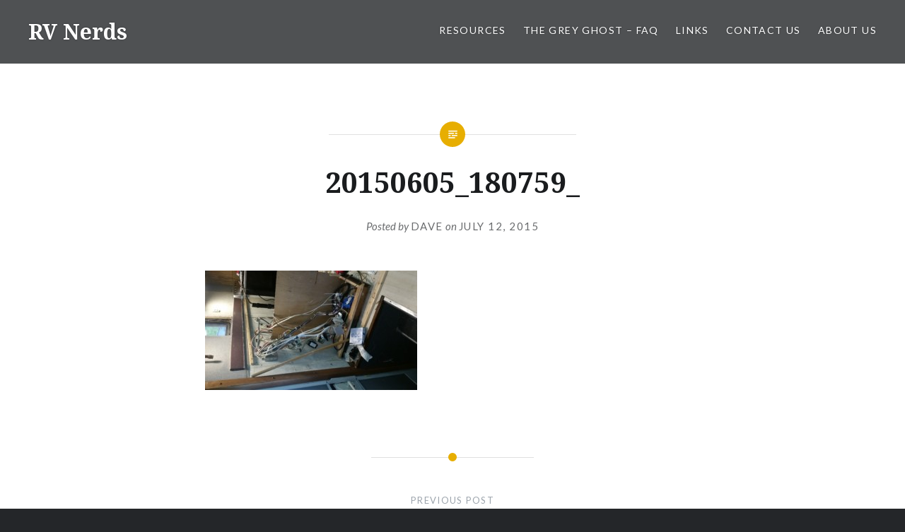

--- FILE ---
content_type: text/css
request_url: https://rvnerds.com/wp-content/plugins/affiliatex/build/blocks/product-comparison/style-index.css?ver=6.8.3
body_size: 711
content:
.affx-product-comparison-block-container .affx-versus-table-wrap{margin-top:-10px!important;padding-top:10px!important;scrollbar-color:#ccc transparent;scrollbar-width:thin;width:100%}.affx-product-comparison-block-container .affx-versus-table-wrap::-webkit-scrollbar{height:5px;width:5px}.affx-product-comparison-block-container .affx-versus-table-wrap::-webkit-scrollbar-thumb{background-color:#ccc;border-radius:5px}.affx-product-comparison-block-container .affx-versus-table-wrap .affx-product-versus-table{margin:0!important;width:100%}.affx-product-comparison-block-container .affx-versus-table-wrap .affx-product-versus-table .affiliatex-button{align-items:center;display:inline-flex;justify-content:center;width:100%}.affx-product-comparison-block-container .affx-versus-table-wrap .affx-product-versus-table .affiliatex-button.icon-right .button-icon{margin-left:8px}.affx-product-comparison-block-container .affx-versus-table-wrap .affx-product-versus-table .affiliatex-button.icon-left .button-icon{margin-right:8px}.affx-product-comparison-block-container .affx-versus-table-wrap .affx-product-versus-table.layout-1 tr td,.affx-product-comparison-block-container .affx-versus-table-wrap .affx-product-versus-table.layout-1 tr th{border:none;width:unset}.affx-product-comparison-block-container .affx-versus-table-wrap .affx-product-versus-table.layout-1 tr td:first-child,.affx-product-comparison-block-container .affx-versus-table-wrap .affx-product-versus-table.layout-1 tr th:first-child{border-left:none!important}.affx-product-comparison-block-container .affx-versus-table-wrap .affx-product-versus-table.layout-1 tr td:last-child,.affx-product-comparison-block-container .affx-versus-table-wrap .affx-product-versus-table.layout-1 tr th:last-child{border-right:none!important}.affx-product-comparison-block-container .affx-versus-table-wrap .affx-product-versus-table.layout-1 tr td .fa-check,.affx-product-comparison-block-container .affx-versus-table-wrap .affx-product-versus-table.layout-1 tr td .fa-check-circle,.affx-product-comparison-block-container .affx-versus-table-wrap .affx-product-versus-table.layout-1 tr th .fa-check,.affx-product-comparison-block-container .affx-versus-table-wrap .affx-product-versus-table.layout-1 tr th .fa-check-circle{color:#24b644}.affx-product-comparison-block-container .affx-versus-table-wrap .affx-product-versus-table.layout-1 tr td .fa-times,.affx-product-comparison-block-container .affx-versus-table-wrap .affx-product-versus-table.layout-1 tr td .fa-times-circle,.affx-product-comparison-block-container .affx-versus-table-wrap .affx-product-versus-table.layout-1 tr th .fa-times,.affx-product-comparison-block-container .affx-versus-table-wrap .affx-product-versus-table.layout-1 tr th .fa-times-circle{color:#f13a3a}.affx-product-comparison-block-container .affx-versus-table-wrap .affx-product-versus-table.layout-1 tr .data-label{width:25%}.affx-product-comparison-block-container .affx-versus-table-wrap .affx-product-versus-table.layout-1 .affx-add-col{vertical-align:middle}.affx-product-comparison-block-container .affx-versus-table-wrap .affx-product-versus-table.layout-1 thead tr th{border-top:none!important}.affx-product-comparison-block-container .affx-versus-table-wrap .affx-product-versus-table.layout-1 tbody tr:last-child td{border-bottom:none!important}.affx-product-comparison-block-container .affx-versus-table-wrap .affx-product-versus-table.layout-1 td{text-align:center!important}.affx-product-comparison-block-container .affx-versus-table-wrap .affx-product-versus-table.layout-1 td.data-label{text-align:left!important}.affx-product-comparison-block-container .affx-versus-table-wrap .affx-product-versus-table .affx-product-col{padding:0!important;position:relative;text-align:center!important;vertical-align:top}.affx-product-comparison-block-container .affx-versus-table-wrap .affx-product-versus-table .affx-product-col .affx-column-controls{align-items:flex-start;display:flex;justify-content:space-between;padding:0;position:relative}.affx-product-comparison-block-container .affx-versus-table-wrap .affx-product-versus-table .affx-product-col .affx-column-controls .affx-specification-remove-btn{left:0;position:absolute;top:0;z-index:1}.affx-product-comparison-block-container .affx-versus-table-wrap .affx-product-versus-table .affx-product-col .affx-column-controls .affx-toolbar{background:hsla(0,0%,100%,.9);border-radius:11px;box-shadow:0 2px 8px rgba(0,0,0,.1);justify-self:flex-end;left:0;opacity:0;position:absolute;right:0;top:34px;transition:opacity .2s ease;visibility:visible;z-index:10;z-index:1}.affx-product-comparison-block-container .affx-versus-table-wrap .affx-product-versus-table .affx-product-col .affx-product-title-wrap .affx-comparison-title{font-size:24px;line-height:1.5;margin:16px 0}.affx-product-comparison-block-container .affx-versus-table-wrap .affx-product-versus-table .affx-product-col .aff-price-wrap .affx-price{line-height:1.6}.affx-product-comparison-block-container .affx-versus-table-wrap .affx-product-versus-table .affx-product-col .affx-btn-wrap{margin-top:16px}.affx-product-comparison-block-container .affx-versus-table-wrap .affx-product-versus-table .affx-product-col:hover .affx-column-controls .affx-toolbar{opacity:1}.affx-product-comparison-block-container .affx-versus-table-wrap .affx-product-versus-table .affx-pc-ribbon{background:#f13a3a;color:#fff;display:inline-block;font-size:16px;font-weight:400;left:50%;line-height:1.5;padding:4px 10px;position:absolute;top:-10px;transform:translateX(-50%);z-index:1}.affx-product-comparison-block-container .affx-versus-table-wrap .affx-product-versus-table .affx-pc-ribbon:before{clip-path:polygon(100% 0,0 100%,100% 100%);right:100%}.affx-product-comparison-block-container .affx-versus-table-wrap .affx-product-versus-table .affx-pc-ribbon:after{clip-path:polygon(0 0,0 100%,100% 100%);left:100%}.affx-product-comparison-block-container .affx-versus-table-wrap .affx-product-versus-table .affx-pc-ribbon:after,.affx-product-comparison-block-container .affx-versus-table-wrap .affx-product-versus-table .affx-pc-ribbon:before{background:#f13a3a;content:"";filter:brightness(80%);height:10px;position:absolute;top:0;width:10px}.affx-product-comparison-block-container .affx-versus-table-wrap .affx-product-versus-table .affx-versus-product-img{position:relative}.affx-product-comparison-block-container .affx-versus-table-wrap .affx-product-versus-table .affx-versus-product-img .affx-upload-btn,.affx-product-comparison-block-container .affx-versus-table-wrap .affx-product-versus-table .affx-versus-product-img .upload-btn-wrapper{bottom:0}.affx-product-comparison-block-container .affx-versus-table-wrap .affx-product-versus-table .affx-versus-product-img .affx-pc-amazon-btn-wrap{align-items:center;display:flex;gap:5px;justify-content:center}.affx-product-comparison-block-container .affx-versus-table-wrap .affx-product-versus-table .affx-versus-product-img img{display:block;height:auto;max-width:100%}.affx-product-comparison-block-container .affx-versus-table-wrap .affx-product-versus-table .affx-specification-add-col{transition:all .3s ease}.affx-product-comparison-block-container .affx-versus-table-wrap .affx-product-versus-table .affx-specification-add-col .affx-specification-add-btn{margin:10px auto}.affx-product-comparison-block-container .affx-versus-table-wrap .affx-product-versus-table .affx-specification-add-col:hover{background-color:#e6ecf7;cursor:pointer}.affx-product-comparison-block-container .affx-versus-table-wrap .affx-product-versus-table .affx-specification-add-col:hover .affx-specification-add-btn{background-color:#1e51b5;box-shadow:1px 2px 5px 0 rgba(38,112,255,.3)}.affx-product-comparison-block-container .affx-versus-table-wrap .affx-product-versus-table .affx-specification-remove-col{padding:0;transition:all .3s ease}.affx-product-comparison-block-container .affx-versus-table-wrap .affx-product-versus-table .affx-specification-remove-col:hover{background-color:#e6ecf7;cursor:pointer}.affx-product-comparison-block-container .affx-versus-table-wrap .affx-product-versus-table .affx-specification-remove-col:hover .affx-action-button__remove{border-color:#c22828}.affx-product-comparison-block-container .affx-versus-table-wrap .affx-product-versus-table .affx-specification-remove-col:hover .affx-action-button__remove svg path{fill:#c22828}.affx-product-comparison-block-container .affx-versus-table-wrap .affx-product-versus-table .affx-specification-remove-col .affx-action-button__remove{margin:auto}.affx-product-comparison-block-container .affx-versus-table-wrap .affx-product-versus-table th.affx-product-col.affx-add-product-col{transition:all .3s ease;vertical-align:middle}.affx-product-comparison-block-container .affx-versus-table-wrap .affx-product-versus-table th.affx-product-col.affx-add-product-col .affx-specification-add-btn{margin:auto}.affx-product-comparison-block-container .affx-versus-table-wrap .affx-product-versus-table th.affx-product-col.affx-add-product-col:hover{background-color:#e6ecf7;cursor:pointer}.affx-product-comparison-block-container .affx-versus-table-wrap .affx-product-versus-table th.affx-product-col.affx-add-product-col:hover .affx-specification-add-btn{background-color:#1e51b5;box-shadow:1px 2px 5px 0 rgba(38,112,255,.3)}
